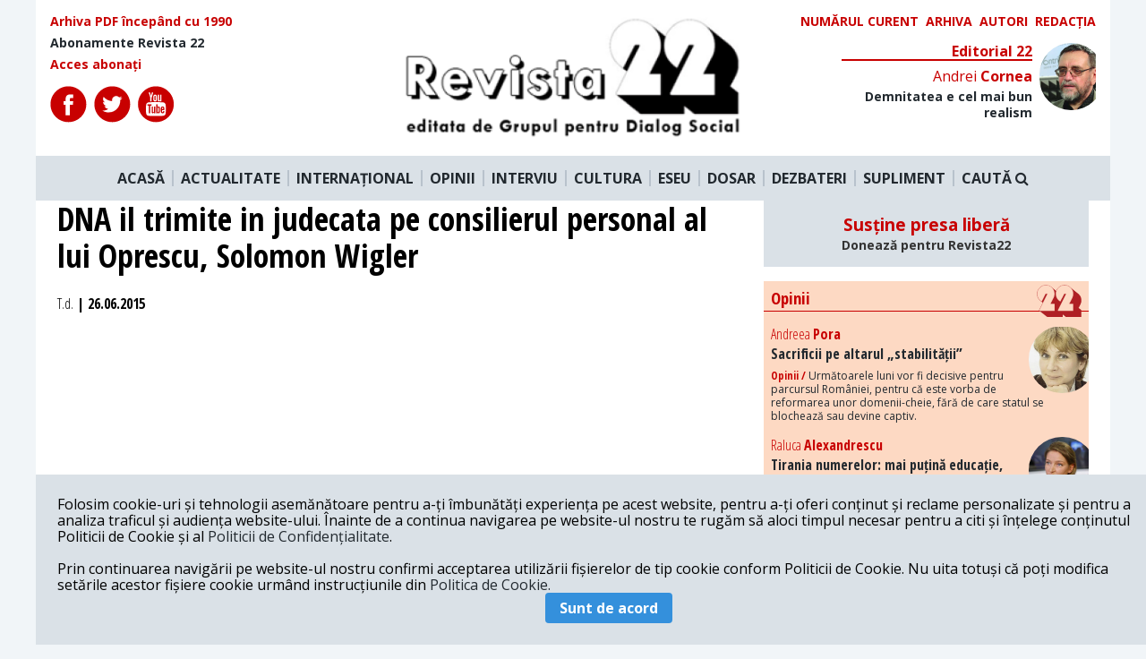

--- FILE ---
content_type: text/html; charset=UTF-8
request_url: https://revista22.ro/actualitate-interna/dna-il-trimite-in-judecata-pe-consilierul-personal-al-lui-oprescu-solomon-wigler
body_size: 9877
content:
<!DOCTYPE html>

<html lang="en">
<head>
    <meta charset="utf-8">
    <meta http-equiv="X-UA-Compatible" content="IE=edge">
    <meta name="viewport" content="width=device-width, initial-scale=1.0, minimum-scale=1.0, maximum-scale=1.0, user-scalable=no"/>
    <meta name="robots" content="all">
    <meta name="HandheldFriendly" content="true"/>
    <meta name="csrf-token" content="L1Sp9txBVXdNRhUD5KSPoWQyYbQapwqkhHITHGs1">
    <title>Revista 22</title>
    <meta name="copyright" content="Revista 22">
    <meta name="description"
          content="">
    <meta name="keywords"
          content="solomon wigler|consilier|sorin oprescu|primarie|mita|dna|trimitere judecata">
    <meta property="og:url" content="https://revista22.ro/actualitate-interna/dna-il-trimite-in-judecata-pe-consilierul-personal-al-lui-oprescu-solomon-wigler"/>
    <meta property="og:type" content="article"/>
    <meta property="og:title"
          content="DNA il trimite in judecata pe consilierul personal al lui Oprescu, Solomon Wigler | Revista 22"/>
    <meta property="og:description"
          content=""/>
    <meta property="og:image" content=""/>
    <meta property="og:author" content="Revista 22"/>
    <meta property="og:locale" content="ro_RO"/>
    <meta property="fb:app_id" content="952983954757087" />

        <meta property="og:article:published_time" content="2015-06-26 00:00:00"/>
    <meta property="og:article:modified_time" content="2015-06-26 03:00:00"/>

    <link href="/css/app.css?id=757ddb36e77d27a96bd5" rel="stylesheet">
<script async src="https://pagead2.googlesyndication.com/pagead/js/adsbygoogle.js?client=ca-pub-3888727062976408"
     crossorigin="anonymous"></script>
<!-- Presshub -->
    <script>dataLayer = [];</script>
    <script src="https://revista22.ro/consent/config.js?v=3.0.7" type="text/javascript"></script>
    <meta charset="utf-8"/>
    <meta http-equiv="X-UA-Compatible" content="IE=edge"/>
    <meta name="viewport" content="width=device-width, initial-scale=1.0, minimum-scale=1.0, maximum-scale=1.0, user-scalable=no"/>
    <meta name="robots" content="all">
    <meta name="HandheldFriendly" content="true"/>
    <title>GDPR</title>
    <script>
        window.__cmp('getConsentData', 'vendorConsents', function(result) {
            console.log(result);
        });
        window.__cmp('getConsentData', null, function(result) {
            console.log(result.consentData);
        });
    </script>
    <script async='async' src='https://www.googletagservices.com/tag/js/gpt.js'></script>
    <script>
        var googletag = googletag || {};
        googletag.cmd = googletag.cmd || [];
    </script>
    <!-- <script>
        function isMobileDevice() {
            var ua = navigator.userAgent.toLowerCase();
            if (ua == null)
                return false;
            var match = new RegExp('iphone|ipod|android|blackberry|opera mini|opera mobi|nokia|symbian|windows ce|ppc;|iemobile|smartphone|up.browser|up.link|sonyericsson|motorola|tablet browser|midp|portalmmm|htc |htc_|htc-|sqh|hp |hp-|spv|palm|xda |xda_|vodafone|configuration/cldc|mmp|pocket|kindle|alcatel|samsung|sgh-|tianyu|openwave|wap_browser|wap browser|phone|asus');
            if (match.exec(ua) != null)
                return true;
            if (ua.length >= 4) {
                var match2 = new RegExp('acs-|amoi|benq|doco|eric|huaw|lct_|lg(-|/|_| |\w)*|leno|mobi|mot-|moto|nec-|pana|phil|sage|sams|sec-|sch-|sgh-|shar|sie-|sony|wap_|zte-');
                if (match2.exec(ua.substring(0, 4)) != null)
                    return true;
            }
            return false;
        }
        googletag.cmd.push(function() {
            if (isMobileDevice() === true) {
                googletag.defineSlot('/1011785/PressHUB/PH_970x250_top_site_billboard_p1', [[300, 50], [300, 100], [300, 250], [320, 50]], 'div-gpt-ad-1552075474831-0').addService(googletag.pubads());
                googletag.defineSlot('/1011785/PressHUB/PH_970x250_billboard_p2', [[320, 50], [300, 100], [300, 250], [300, 50]], 'div-gpt-ad-1552115443489-0').addService(googletag.pubads());
                googletag.defineSlot('/1011785/PressHUB/PH_300x250_sidebar_p1', [[300, 250]], 'div-gpt-ad-1552115578976-0').addService(googletag.pubads());
                googletag.defineSlot('/1011785/PressHUB/PH_300x250_sidebar_p2', [[300, 250]], 'div-gpt-ad-1552115751073-0').addService(googletag.pubads());
                googletag.defineSlot('/1011785/PressHUB/PH_300x250_sidebar_p3', [[300, 250]], 'div-gpt-ad-1550507280796-0').addService(googletag.pubads());
                googletag.defineSlot('/1011785/PressHUB/PH_580x400_intext_p1', [[300, 250]], 'div-gpt-ad-1550507336742-0').addService(googletag.pubads());
                googletag.defineSlot('/1011785/PressHUB/PH_580x400_intext_p2', [[300, 250]], 'div-gpt-ad-1550507454833-0').addService(googletag.pubads());
                googletag.defineSlot('/1011785/PressHUB/PH_580x400_intext_p3', [[300, 250]], 'div-gpt-ad-1550507508553-0').addService(googletag.pubads());
                googletag.defineSlot('/1011785/PressHUB/PH_580x400_finalarticol_p1', [[300, 250]], 'div-gpt-ad-1550507548972-0').addService(googletag.pubads());
            } else {
                googletag.defineSlot('/1011785/PressHUB/PH_970x250_top_site_billboard_p1', [[728, 90], [970, 250], [970, 90]], 'div-gpt-ad-1552075474831-0').addService(googletag.pubads());
                googletag.defineSlot('/1011785/PressHUB/PH_970x250_billboard_p2', [[728, 90], [970, 250], [970, 90]], 'div-gpt-ad-1552115443489-0').addService(googletag.pubads());
                googletag.defineSlot('/1011785/PressHUB/PH_300x250_sidebar_p1', [[300, 250], [300, 600]], 'div-gpt-ad-1552115578976-0').addService(googletag.pubads());
                googletag.defineSlot('/1011785/PressHUB/PH_300x250_sidebar_p2', [[300, 250], [300,600]], 'div-gpt-ad-1552115751073-0').addService(googletag.pubads());
                googletag.defineSlot('/1011785/PressHUB/PH_300x250_sidebar_p3', [[300, 250], [300, 600]], 'div-gpt-ad-1550507280796-0').addService(googletag.pubads());
                googletag.defineSlot('/1011785/PressHUB/PH_580x400_intext_p1', [[300, 250], [468, 250], [500, 160], [600, 160]], 'div-gpt-ad-1550507336742-0').addService(googletag.pubads());
                googletag.defineSlot('/1011785/PressHUB/PH_580x400_intext_p2', [[300, 250], [468, 250], [500, 160], [600, 160]], 'div-gpt-ad-1550507454833-0').addService(googletag.pubads());
                googletag.defineSlot('/1011785/PressHUB/PH_580x400_intext_p3', [[728, 90], [970, 250], [970, 90]], 'div-gpt-ad-1550507508553-0').addService(googletag.pubads());
                googletag.defineSlot('/1011785/PressHUB/PH_580x400_finalarticol_p1', [[300, 250], [580, 400], [468, 250], [500, 160], [600, 160], [600, 400]], 'div-gpt-ad-1550507548972-0').addService(googletag.pubads());
            }
            googletag.defineOutOfPageSlot('/1011785/PressHUB/PH_1x1_out_of_page', [1, 1], 'div-gpt-ad-1550574407152-0').addService(googletag.pubads());


            googletag.pubads().collapseEmptyDivs();
            googletag.pubads().setCentering(true);
            googletag.pubads().setTargeting('presshub', 'revista22');
            googletag.enableServices();
        });
    </script> -->
 <!-- Global site tag (gtag.js) - Google Analytics -->
<script async src="https://www.googletagmanager.com/gtag/js?id=UA-29339867-1"></script>
<script>
  window.dataLayer = window.dataLayer || [];
  function gtag(){dataLayer.push(arguments);}
  gtag('js', new Date());

  gtag('config', 'UA-29339867-1',{'anonymize_ip': true});
</script>

    <!-- <script async src="//pagead2.googlesyndication.com/pagead/js/adsbygoogle.js"></script>
    <script>
        (adsbygoogle = window.adsbygoogle || []).push({
            google_ad_client: "ca-pub-6506317937094325",
            enable_page_level_ads: true
        });
    </script>
    <script async custom-element="amp-auto-ads"
            src="https://cdn.ampproject.org/v0/amp-auto-ads-0.1.js">
    </script> -->

    <!-- Start GPT Async Tag -->
<!-- <script async='async' src='https://www.googletagservices.com/tag/js/gpt.js'></script>
<script>
  var gptadslots = [];
  var googletag = googletag || {cmd:[]};
</script>
<script>
  googletag.cmd.push(function() {
    //Adslot 1 declaration
    // gptadslots.push(googletag.defineSlot('/95005615/revista22/billboard', [[970,250],[300,250]], 'div-gpt-ad-2250541-1')
    //                          .addService(googletag.pubads()));
    //Adslot 2 declaration
    gptadslots.push(googletag.defineSlot('/95005615/revista22/box1', [[300,250]], 'div-gpt-ad-2250541-2')
                             .addService(googletag.pubads()));
    //Adslot 3 declaration
    gptadslots.push(googletag.defineSlot('/95005615/revista22/box2', [[300,250]], 'div-gpt-ad-2250541-3')
                             .addService(googletag.pubads()));

    googletag.pubads().collapseEmptyDivs();

    googletag.pubads().set('page_url', 'https://www.revista22.ro');

    googletag.enableServices();
  });
</script> -->
<!-- End GPT Async Tag -->

<script type="text/javascript" src="//thinkdigitalro.adocean.pl/files/js/ado.js"></script>
<script type="text/javascript">
/* (c)AdOcean 2003-2020 */
        if(typeof ado!=="object"){ado={};ado.config=ado.preview=ado.placement=ado.master=ado.slave=function(){};}
        ado.config({mode: "old", xml: false, consent: true, characterEncoding: true});
        ado.preview({enabled: true});
</script>

<script type="text/javascript">
/* (c)AdOcean 2003-2020, MASTER: thinkdigital_ro.revista22.ro.Desktop */
ado.master({id: 'mMbgOn4Jd99gawwJME8b3FZXYxElyBJFuflmJmm891D.37', server: 'thinkdigitalro.adocean.pl' });
</script>
    <script>
        loadADS = function() {
            /* (c)AdOcean 2003-2020, thinkdigital_ro.revista22.ro.Mobile.300x250_1 */
            setTimeout(function(){
                //ado.slave('adoceanthinkdigitalrokfkgkqlfoo', {myMaster: 'RKfm4rz20k6tU5.RTt_ov1SVYOOyuGMbj2FAJI8yX.7.w7' });
            }, 5000);
        }
    </script>
</head>

<body class="bg-grey-lighter">

<div class="" id="app">
<div id="fb-root"></div>
<div class="container mx-auto ">
    <div class="bg-white">
    <div class="row flex flex-row justify-between p-4">
        <div class="font-cond text-sm flex flex-col w-1/3">
            <a href="/arhiva" class="text-red font-bold mb-2">
                Arhiva PDF începând cu 1990
            </a>
            <a href="/pagina/abonamente-revista-22" class="font-bold mb-2">
                Abonamente Revista 22
            </a>
            <a href="" class="text-red font-bold">
                Acces abonați
            </a>

            <div class="flex mt-4">
                <a href="https://www.facebook.com/revista22.ro/" target="_blank" class="mr-2" rel="noreferrer">
                    <img src="/img/icons/fb.svg" alt="">
                </a>
                <a href="https://twitter.com/revista22" target="_blank" class="mr-2" rel="noreferrer">
                    <img src="/img/icons/twitter.svg" >
                </a>
                <a href="https://www.youtube.com/user/Revista22" target="_blank" class="mr-2" rel="noreferrer">
                    <img src="/img/icons/youtube.svg" >
                </a>
            </div>

        </div>

        <div class="logo mx-4 w-1/3">
            <a href="/">
                <img src="/img/logo.png" alt="">
            </a>
        </div>
        <div class="w-1/3">
            <div class="flex uppercase text-sm w-full justify-end">

                <a href="/revista/2026-01-20" class="text-red font-bold mr-2">
                    Numărul curent
                </a>

                <a href="/revista" class="text-red font-bold mr-2">
                    Arhiva
                </a>

                <a href="/autori" class="text-red font-bold mr-2">
                    Autori
                </a>

                <a href="/pagina/redactia" class="text-red font-bold">
                    Redacția
                </a>

            </div>

            <Editorial section="11"></Editorial>

        </div>

    </div>

    <nav class="main-nav flex bg-grey-light justify-center py-4 relative">
        <a href="/" class="font-bold px-2 border-r-2 border-grey">ACASĂ</a>
        <a href="/actualitate-interna" class="font-bold px-2 border-r-2 border-grey">ACTUALITATE</a>
        <a href="/international" class="font-bold px-2 border-r-2 border-grey">INTERNAȚIONAL</a>
        <a href="/opinii" class="font-bold px-2 border-r-2 border-grey">OPINII</a>
        <a href="/interviu" class="font-bold px-2 border-r-2 border-grey">INTERVIU</a>
        <a href="/cultura" class="font-bold px-2 border-r-2 border-grey">CULTURA</a>
        <a href="/eseu" class="font-bold px-2 border-r-2 border-grey">ESEU</a>
        <a href="/dosar" class="font-bold px-2 border-r-2 border-grey">DOSAR</a>
        <a href="/dezbateri-gds" class="font-bold px-2 border-r-2 border-grey">DEZBATERI</a>
        <a href="/suplimente" class="font-bold px-2 border-r-2 border-grey">SUPLIMENT</a>
        <a class="font-bold px-2 cursor-pointer" @click.prevent="searchOpen = !searchOpen">
                    CAUTĂ <i class="fa fa-search" aria-hidden="true"></i>
        </a>
    </nav>
    <div class="search w-full p-4 bg-grey-light" v-if="searchOpen" v-cloak>
        <form action="https://revista22.ro/search">
            <input type="text" class="w-full text-center py-3 bg-grey-lightest rounded text-black font-bold font-cond"
                   placeholder="Caută" name="q">
        </form>
    </div>

</div>

<!-- Async AdSlot 1 for Ad unit 'revista22/billboard' ### Size: [[970,250],[300,250]] -->
<!-- Adslot's refresh function: googletag.pubads().refresh([gptadslots[0]]) -->
<!-- <div id='div-gpt-ad-2250541-1' class="mx-auto flex justify-center my-4" >
  <script>
    googletag.cmd.push(function() { googletag.display('div-gpt-ad-2250541-1'); });
  </script>
</div> -->
<!-- End AdSlot 1 -->    
    <div class="mx-auto h-full bg-white">
        
    <div class="grid grid-columns-12 grid-gap-8 px-6">

        <div class="col-span-8">
            <h1 class="text-4xl font-cond font-bold mb-2">
               DNA il trimite in judecata pe consilierul personal al lui Oprescu, Solomon Wigler
            </h1>

            <div class="py-4 text-nw-grey font-cond font-bold">
                <span class="font-normal font-cond">T.d.</span>  | 26.06.2015</span>
                                </div>
                                                <figure class="relative">
                        <div class="img-crop img-43 relative z-0">
                            <img class="w-full"
                                 src=""
                                 alt="">
                        </div>
                                            </figure>
                
            
                <p class="font-bold font-arial mt-4 text-xl leading-normal">
                    
                </p>

                <div class="grid grid-columns-12 grid-gap-4 mt-8 relative">
  <div class="col-span-1 icons text-center ">
    <div class="sticky pin-t">
        <span class="mb-2 border-b-2 border-black block font-cond">SHARE</span>
        <a href="#" id="shareBtn" target="_blank" class="mt-2 block">
            <img src="https://revista22.ro/img/icons/color/fb.svg" alt="">
        </a>
        <a href="https://twitter.com/share?text=DNA il trimite in judecata pe consilierul personal al lui Oprescu, Solomon Wigler&amp;url=https://revista22.ro/actualitate-interna/dna-il-trimite-in-judecata-pe-consilierul-personal-al-lui-oprescu-solomon-wigler&amp;hashtags=solomon wigler,consilier,sorin oprescu,primarie,mita,dna,trimitere judecata" target="_blank" class="mt-2 block">
            <img src="https://revista22.ro/img/icons/color/twitter.svg" alt="">
        </a>
        <a href="https://www.linkedin.com/shareArticle?mini=true&amp;url=https://revista22.ro/actualitate-interna/dna-il-trimite-in-judecata-pe-consilierul-personal-al-lui-oprescu-solomon-wigler&amp;title=DNA il trimite in judecata pe consilierul personal al lui Oprescu, Solomon Wigler&amp;summary=" target="_blank" class="mt-2 block">
            <img src="https://revista22.ro/img/icons/color/linkedin.svg" alt="">
        </a>
        <a href="#comments" class="mt-2 block relative txt-center">
            <span class="ml-2 font-cond font-bold text-sm text-red absolute" style="top:7px; left:10px">0</span>
            <img src="https://revista22.ro/img/icons/color/comments.svg" alt="">
        </a>
    </div>
</div>    <div class="tw22-main col-span-11">
        <div class="tw2-content text-left">
            <div class="tw2-article-content font-arial text-xl">
                <div class="float-left mr-4 mb-2  w-1/3 bg-grey p-4">
        <h4 class="text-xl uppercase mb-4 font-cond text-red">Pe aceeași temă</h4>
    <sametopic article="57107" url="/api/sametopic/"></sametopic>
    </div>
                    <p>
	<strong>Procurorii DNA au dispus vineri trimiterea in judecata a lui Solomon Wigler. Anchetatorii il acuza pe consilierul personal al primarului Sorin Oprescu de trafic de influenta.</strong></p>
<p>
	In 5 iunie, Solomon Wigler a fost arestat preventiv pentru 30 de zile, in urma unei decizii a Tribunalului Bucuresti.</p>
<p>
	Wigler este acuzat de trafic de influenta in forma continuata pentru ca ar fi luat o mita de 179.000 euro, in mai multe transe, de la un om de afaceri, pentru a interveni pe langa consilieri din cadrul Consiliului General al Municipiului Bucuresti pentru votarea unor proiecte de hotarari.</p>
<p>
	In 3 iunie, procurorii anticoruptie l-au surprins in flagrant pe Wigler in timp ce primea suma de 25.000 de euro.</p>
<p>
	Potrivit rechizitoriului DNA, &ldquo;<em>in perioada mai-iunie 2012 &ndash; mai 2015, inculpatul Wigler Solmon, &icirc;n calitate de consilier personal al primarului general al municipiului Bucure&#537;ti, <strong>a pretins</strong>, &icirc;n mai multe r&acirc;nduri, <strong>suma de 230.000 euro</strong> &#537;i <strong>a primit</strong>, &icirc;n mai multe tran&#537;e, <strong>suma de 179.000 euro</strong> de la un o persoan&#259; (martor denun&#539;&#259;tor) pentru a interveni pe l&acirc;ng&#259; func&#539;ionari din aparatul administrativ al primarului general al municipiului Bucure&#537;ti &#537;i consilieri din cadrul consiliului general al municipiului Bucure&#537;ti, l&#259;s&acirc;nd s&#259; se cread&#259; c&#259; are influen&#539;&#259; asupra acestora, &icirc;n vederea ini&#539;ierii &#537;i vot&#259;rii unor proiecte de hot&#259;r&acirc;re. Aceste hot&#259;r&acirc;ri vizau aprobarea unor planuri urbanistice zonale (PUZ) necesare edific&#259;rii a trei supermarket-uri pe raza municipiului Bucure&#537;ti &#537;i acceptarea unei dona&#539;ii de c&#259;tre Prim&#259;ria municipiului Bucure&#537;ti.</em><br />
	<br />
	<em>Concret, &icirc;n perioada anterior men&#539;ionat&#259;, inculpatul a primit suma total&#259; de 179.000 euro, &icirc;n patru tran&#537;e, respectiv &icirc;nainte &#537;i dup&#259; votarea hot&#259;r&acirc;rilor respective.</em></p>
<p>
	<em>&Icirc;n acela&#537;i scop, la data de 28 mai 2015, denun&#539;&#259;torul s-a &icirc;nt&acirc;lnit cu inculpatul Wigler Solomon &icirc;n biroul acestuia din urm&#259; aflat &icirc;n sediul Prim&#259;riei municipiului Bucure&#537;ti, ocazie cu care acesta din urm&#259; l-a asigurat c&#259;, &icirc;n &#537;edin&#539;a Consiliului general al municipiului Bucure&#537;ti din ziua respectiv&#259;, au fost aprobate at&acirc;t proiectul de hot&#259;r&acirc;re privind acceptarea dona&#539;iei aferent&#259; unuia dintre proiecte, c&acirc;t &#537;i PUZ - ul pentru unul dintre supermarket-uri.</em></p>
<p>
	<em>&Icirc;n acest context, inculpatul Wigler Solomon a convenit cu martorul denun&#539;&#259;tor ca, &icirc;n data de 3 iunie 2015, s&#259;-i remit&#259; suma de 25.000 euro, urm&acirc;nd ca diferen&#539;a p&acirc;n&#259; la 51.000 euro s&#259; o aduc&#259; &icirc;n s&#259;pt&#259;m&acirc;na 08-12 iunie 2015&rdquo;, </em>arata procurorii anticoruptie.</p>
<p>
	Dosarul merge spre judecare la Tribunalul Bucuresti. Procurorii propun mentinerea arestului preventiv si masurile asiguratorii fata de inculpat.</p>

                         </div>
        </div>
    </div>
</div>



            <div class="flex w-full mt-8 mb-2">
            <span class="text-xl uppercase mb-4 font-cond font-bold mr-2 text-red">
                TAGS:
            </span>
            <div class="flex flex-wrap">
                            <a href="/tag/solomon-wigler">
                    <span class="uppercase font-cond font-bold px-2 mr-2 mb-2 block bg-grey text-black text-xl">solomon wigler</span>
                </a>
                            <a href="/tag/consilier">
                    <span class="uppercase font-cond font-bold px-2 mr-2 mb-2 block bg-grey text-black text-xl">consilier</span>
                </a>
                            <a href="/tag/sorin-oprescu">
                    <span class="uppercase font-cond font-bold px-2 mr-2 mb-2 block bg-grey text-black text-xl">sorin oprescu</span>
                </a>
                            <a href="/tag/primarie">
                    <span class="uppercase font-cond font-bold px-2 mr-2 mb-2 block bg-grey text-black text-xl">primarie</span>
                </a>
                            <a href="/tag/mita">
                    <span class="uppercase font-cond font-bold px-2 mr-2 mb-2 block bg-grey text-black text-xl">mita</span>
                </a>
                            <a href="/tag/dna">
                    <span class="uppercase font-cond font-bold px-2 mr-2 mb-2 block bg-grey text-black text-xl">dna</span>
                </a>
                            <a href="/tag/trimitere-judecata">
                    <span class="uppercase font-cond font-bold px-2 mr-2 mb-2 block bg-grey text-black text-xl">trimitere judecata</span>
                </a>
                        </div>
            </div>

            <comments :article="57107"></comments>

                            <div class="samesection bg-grey-lighter p-4">
                    <h4 class="text-xl uppercase mb-4 font-cond text-red">Mai multe articole din secțiunea Actualitate Interna</h4>
                    <div class="grid grid-columns-4 grid-gap-4">
                        <a href="/actualitate-interna/romania-rezultat-istoric-la-campionatele-eurasiatice-de-debate-din-istanbul">
                <figure class="img-crop img-43 relative z-0">
                    <img class="w-full"
                         src="https://revista22.ro/storage/storage/media/2026/01/Foto debate.jpeg"
                         alt="">
                </figure>
                <div class="font-cond font-bold py-2">
                    România, rezultat istoric la Campionatele EurAsiatice de Debate din Istanbul
                </div>
            </a>
                                <a href="/actualitate-interna/ministrul-psd-al-justitiei-radu-marinescu-si-a-plagiat-56-din-teza-de-doctorat">
                <figure class="img-crop img-43 relative z-0">
                    <img class="w-full"
                         src="https://revista22.ro/storage/storage/media/2026/01/Marinescu, PSD justitie.jpeg"
                         alt="">
                </figure>
                <div class="font-cond font-bold py-2">
                    Ministrul PSD al Justiției, Radu Marinescu, și-a plagiat 56% din teza de doctorat
                </div>
            </a>
                                <a href="/actualitate-interna/legea-pensiilor-magistratilor-blocata-din-nou-de-judecatorii-propusi-de-psd-in-ccr">
                <figure class="img-crop img-43 relative z-0">
                    <img class="w-full"
                         src="https://revista22.ro/storage/storage/media/2023/08/ccr.jpg"
                         alt="">
                </figure>
                <div class="font-cond font-bold py-2">
                    Legea pensiilor magistraților, blocată din nou de judecătorii propuși de PSD în CCR
                </div>
            </a>
                                <a href="/actualitate-interna/zeci-de-ziaristi-institutii-si-ong-uri-protesteaza-public-impotriva-atacurilor-la-adresa-recorder">
                <figure class="img-crop img-43 relative z-0">
                    <img class="w-full"
                         src="https://revista22.ro/storage/storage/media/2019/05/toti ptr justitie.jpeg"
                         alt="">
                </figure>
                <div class="font-cond font-bold py-2">
                    Zeci de ziariști, instituții și ONG-uri protestează public împotriva atacurilor la adresa Recorder
                </div>
            </a>
                                <a href="/actualitate-interna/cristi-danilet-a-castigat-la-cedo-judecatorii-se-pot-exprima-in-chestiuni-de-interes-public">
                <figure class="img-crop img-43 relative z-0">
                    <img class="w-full"
                         src="https://revista22.ro/storage/storage/media/2025/12/Cristi Danile.jpg"
                         alt="">
                </figure>
                <div class="font-cond font-bold py-2">
                    Cristi Danileț a câștigat la CEDO: Judecătorii se pot exprima în chestiuni de interes public
                </div>
            </a>
                                <a href="/actualitate-interna/gds-isi-exprima-solidaritatea-cu-magistratii-care-au-ales-sa-vorbeasca">
                <figure class="img-crop img-43 relative z-0">
                    <img class="w-full"
                         src="https://revista22.ro/storage/storage/media/2020/09/gds sigla.jpg"
                         alt="">
                </figure>
                <div class="font-cond font-bold py-2">
                    GDS își exprimă solidaritatea cu magistrații care au ales să vorbească
                </div>
            </a>
                                <a href="/actualitate-interna/peste-800-de-magistrati-ii-sustin-pe-judecatorii-care-denunta-abuzurile-din-justitie">
                <figure class="img-crop img-43 relative z-0">
                    <img class="w-full"
                         src="https://revista22.ro/storage/storage/media/2025/12/foto pag 6 Maci.jpg"
                         alt="">
                </figure>
                <div class="font-cond font-bold py-2">
                    Peste 800 de magistrați îi susțin pe judecătorii care denunță abuzurile din justiție
                </div>
            </a>
                                <a href="/actualitate-interna/cine-este-judecatoarea-raluca-morosanu-cea-a-criticat-in-fata-conducerea-cab">
                <figure class="img-crop img-43 relative z-0">
                    <img class="w-full"
                         src="https://revista22.ro/storage/storage/media/2025/12/Curtea de apel bucuresti - jud Morosanu.jpg"
                         alt="">
                </figure>
                <div class="font-cond font-bold py-2">
                    Cine este judecătoarea Raluca Moroșanu, cea a criticat în față conducerea CAB
                </div>
            </a>
            </div>


                </div>
            
        </div>


        <div class="col-span-4">
            <!-- <div style="width: 300px; height: 250px;" class="block mx-auto mb-4  flex justify-center">

<div id='div-gpt-ad-2250541-2'>
  <script>
    googletag.cmd.push(function() { googletag.display('div-gpt-ad-2250541-2'); });
  </script>
</div>

</div> -->

<div style="background: #dae1e7; text-align: center; padding: 1rem; margin-bottom: 1rem">
    <h3>
        <a href="/pagina/sustine-presa-libera" style="color: #c80000">Susține presa liberă<br><small style="font-size: .75em; color: #333;">Donează pentru Revista22</small></a>
    </h3>
</div>

<div class="bg-bej relative mb-4">
    <h3 class="font-bold font-cond border-b border-red mb-4 relative text-red pl-2 pt-2 pb-1">
        Opinii
        <img src="/img/22-red.svg" class="absolute pin-r mr-2 -mt-1" width="50" alt="">
    </h3>
    <main-opinii section="4"></main-opinii>
</div>
<!-- <div id="pnl-ads-div-insidearticle">
  <script>
    window.googletag = window.googletag || {cmd: []};
    googletag.cmd.push(function() {
    googletag.defineSlot('/21852700543/revista22/300x250', [300, 250], 'pnl-ads-div-insidearticle').addService(googletag.pubads());
    googletag.enableServices();
    googletag.display('pnl-ads-div-insidearticle');
    });
  </script>
</div> -->

<!-- <div id="adoceanthinkdigitalrokfkgkqlfoo"></div>
<script type="text/javascript">
/* (c)AdOcean 2003-2020, thinkdigital_ro.revista22.ro.Mobile.300x250_1 */
ado.slave('adoceanthinkdigitalrokfkgkqlfoo', {myMaster: 'RKfm4rz20k6tU5.RTt_ov1SVYOOyuGMbj2FAJI8yX.7.w7' });
</script> -->

<!-- <a href="https://www.moraruprimar.ro/"><img src="/img/reclama/mica.jpg" alt="Andrian Moraru" width="300" height="250"></a> -->

<!-- <a href="https://www.facebook.com/pnl.ro/"><img src="/img/reclama/mica.jpg" alt="Partidul Naţional Liberal" width="300" height="250"></a> -->

<div id="adoceanthinkdigitalrowbommletka"></div>
<script type="text/javascript">
/* (c)AdOcean 2003-2020, thinkdigital_ro.revista22.ro.Desktop.300x250_300x600_1 */
ado.slave('adoceanthinkdigitalrowbommletka', {myMaster: 'mMbgOn4Jd99gawwJME8b3FZXYxElyBJFuflmJmm891D.37' });
</script><div class="relative">
    <h3 class="font-bold font-cond border-b border-red mb-4 relative text-red pl-2 pt-2 pb-1">
           RECOMANDAREA EDITORILOR
            <img src="/img/22-red.svg" class="absolute pin-r mr-2 -mt-1" width="50" alt="">
    </h3>

     <recomandari section="1"></recomandari>
     <recomandari section="2"></recomandari>

</div>

<!--START TAG MONITORIZARE-->
<script type="text/javascript" src="https://synocdn.com/js/syno_score_mipo.js"></script>
<script>
var ssObj = window.synoScore || (window.parent?window.parent.synoScore:0);
if(ssObj){
    ssObj.reportImp('07fe2a80919375106d700ec52205942cd4d127b1.png','1180496');
}
</script>
<!--SFARSIT TAG MONITORIZARE-->

<!-- <div id="reclama-300">
  <script>
    window.googletag = window.googletag || {cmd: []};
    googletag.cmd.push(function() {
    googletag.defineSlot('/21852700543/revista22/300x600', [300, 600], 'reclama-300').addService(googletag.pubads());
    googletag.enableServices();
    googletag.display('reclama-300');
    });
  </script>
</div> -->

<!-- <div id="adoceanthinkdigitalrowbommletka"></div>
<script type="text/javascript">
/* (c)AdOcean 2003-2020, thinkdigital_ro.revista22.ro.Desktop.300x250_300x600_1 */
ado.slave('adoceanthinkdigitalrowbommletka', {myMaster: 'mMbgOn4Jd99gawwJME8b3FZXYxElyBJFuflmJmm891D.37' });
</script> -->

<!-- <a href="https://www.moraruprimar.ro/"><img src="/img/reclama/medie.jpg" alt="Andrian Moraru" width="300" height="600"></a> -->


<!-- <a href="https://www.facebook.com/pnl.ro/"><img src="/img/reclama/medie.jpg" alt="Partidul Naţional Liberal" width="300" height="600"></a> -->

<div id="adoceanthinkdigitalrotcftpiohez"></div>
<script type="text/javascript">
/* (c)AdOcean 2003-2020, thinkdigital_ro.revista22.ro.Desktop.300x250_300x600_2 */
ado.slave('adoceanthinkdigitalrotcftpiohez', {myMaster: 'mMbgOn4Jd99gawwJME8b3FZXYxElyBJFuflmJmm891D.37' });
</script>
<!-- <div style="width: 300px; height: 250px;" class="block mx-auto mb-4  flex justify-center">

<div id='div-gpt-ad-2250541-3'>
  <script>
    googletag.cmd.push(function() { googletag.display('div-gpt-ad-2250541-3'); });
  </script>
</div>

</div> -->


<div class="bg-bej my-4">
    <h3 class="font-bold font-cond border-b border-red mb-4 text-red pl-2 pt-2 pb-1 relative">
        Bref
        <img src="/img/22-red.svg" class="absolute pin-r mr-2 -mt-1" width="50" alt="">
    </h3>
    <category category="bref"></category>

    <h3 class="font-bold border-b border-red mb-4 text-red pl-2 pt-2 pb-1 relative">
        Media Culpa
        <img src="/img/22-red.svg" class="absolute pin-r mr-2 -mt-1" width="50" alt="">
    </h3>
    <category category="media-culpa"></category>

    <h3 class="font-bold font-cond border-b border-red mb-4 text-red pl-2 pt-2 pb-1 relative">
        Vis a Vis
        <img src="/img/22-red.svg" class="absolute pin-r mr-2 -mt-1" width="50" alt="">
    </h3>
    <category category="vis-a-vis"></category>
</div>

<!-- <div style="width: 300px; height: 600px;" class="bg-grey block mx-auto mb-4  flex justify-center"></div> -->

<div class="bg-bej relative mb-4">
         <h3 class="font-bold font-cond border-b border-red mb-4 relative text-red pl-2 pt-2 pb-1">
            Opinii
            <img src="/img/22-red.svg" class="absolute pin-r mr-2 -mt-1" width="50" alt="">
        </h3>
        <opinii url="/api/getopinii?limit=7"></opinii>
</div>
        </div>

    </div>

    </div>

     <div class="bg-white border-t border-red grid grid-columns-3 grid-gap-8 ">

    <div class="p-4">
        <h4 class="font-bold mb-2 text-xl text-red">Redacția</h4>
        <p class="text-left font-cond font-sm mb-2">
        Calea Victoriei 120, Sector 1, Bucuresti, Romania <br>
        Tel: +4021 3112208 <br>
        Fax: +4021 3141776 <br>
        Email: <a href="/cdn-cgi/l/email-protection" class="__cf_email__" data-cfemail="582a3d3c393b2c3139182a3d2e312b2c396a6a762a37">[email&#160;protected]</a>
        </p>
        <img width="75" src="/img/22.svg"/>
        <p class="font-bold font-cond mt-2">
            Revista 22 este editata de <br>
            <span class="text-red font-cond">Grupul pentru Dialog Social</span>
        </p>
    </div>

    <div class="p-4 relative" style="background:#9E9595">
        <h4 class="font-bold mb-2 text-xl text-red">Abonamente ediția tipărită</h4>
        <p class="font-cond text-white text-sm font-bold">
            Abonamente interne cu <br>
            expediere prin poștă<br><br>
            45 lei pe 3 luni<br>
            80 lei pe 6 luni<br>
            150 lei pe 1 an<br><br>

            Abonamente interne cu <br>
            ridicare de la redacție<br><br>
            36 lei pe 3 luni<br>
            62 lei pe 6 luni<br>
            115 lei pe 1 an
        </p>
        <img class="absolute pin-b pin-r z-10 -mr-4" style="" src="/img/icon-rev.png"/>
    </div>

    <div class="p-4">
        <h4 class="font-bold mb-2 text-xl text-red">Abonare la newsletter</h4>
    </div>

</div>

<div class="text-center text-red text-small font-bold font-cond py-4">
      © 2026 Revista 22
</div>

    <div class="fixed z-50 bg-grey-light pin-b w-full flex flex-wrap items-center p-6" id="footercookies"
         v-show="cookieBar" style="display: none">

        <div class=" ">
            Folosim cookie-uri și tehnologii asemănătoare pentru a-ți îmbunătăți experiența pe acest website, pentru
            a-ți oferi conținut și reclame personalizate și pentru a analiza traficul și audiența website-ului.
            Înainte de a continua navigarea pe website-ul nostru te rugăm să aloci timpul necesar pentru a citi și
            înțelege conținutul Politicii de Cookie și al <a href="/pagina/politica-de-confidentialitate"
                                                             target="_blank">Politicii de Confidențialitate</a>.
            <br><br>

            Prin continuarea navigării pe website-ul nostru confirmi acceptarea utilizării fișierelor de tip cookie
            conform Politicii de Cookie. Nu uita totuși că poți modifica setările acestor fișiere cookie urmând
            instrucțiunile din <a href="/pagina/politica-de-confidentialitate" target="_blank">Politica de
                Cookie.</a> <br>


        </div>

        <button class="bg-blue hover:bg-blue-dark text-white mx-auto font-bold py-2 px-4 rounded"
                v-on:click="giveConsent()">Sunt de acord
        </button>


    </div>


</div>
</div>

<script data-cfasync="false" src="/cdn-cgi/scripts/5c5dd728/cloudflare-static/email-decode.min.js"></script><script src="/js/app.js?id=00f5efaddcaae951ac69"></script>

<script>
    window.fbAsyncInit = function () {
        FB.init({
            appId: '952983954757087',
            autoLogAppEvents: true,
            xfbml: true,
            version: 'v2.11'
        });
    };
    (function (d, s, id) {
        var js, fjs = d.getElementsByTagName(s)[0];
        if (d.getElementById(id)) return;
        js = d.createElement(s);
        js.id = id;
        js.src = 'https://connect.facebook.net/en_US/sdk.js#xfbml=1&version=v3.0&appId=952983954757087&autoLogAppEvents=1';
        fjs.parentNode.insertBefore(js, fjs);
    }(document, 'script', 'facebook-jssdk'));
</script>



<!-- <amp-auto-ads type="adsense"
              data-ad-client="ca-pub-6506317937094325">
</amp-auto-ads> -->
<script>
    document.getElementById('shareBtn').onclick = function () {
        event.preventDefault();
        FB.ui({
            method: 'share',
            display: 'popup',
            href: 'https://revista22.ro/actualitate-interna/dna-il-trimite-in-judecata-pe-consilierul-personal-al-lui-oprescu-solomon-wigler',
        }, function (response) {
        });
    }
</script>

<script>
    function nodeScriptReplace(node) {
        if ( nodeScriptIs(node) === true ) {
            node.parentNode.replaceChild( nodeScriptClone(node) , node );
        }
        else {
            var i = -1, children = node.childNodes;
            while ( ++i < children.length ) {
                nodeScriptReplace( children[i] );
            }
        }

        return node;
    }
    function nodeScriptClone(node){
        var script  = document.createElement("script");
        script.text = node.innerHTML;

        var i = -1, attrs = node.attributes, attr;
        while ( ++i < attrs.length ) {
            script.setAttribute( (attr = attrs[i]).name, attr.value );
        }
        return script;
    }

    function nodeScriptIs(node) {
        return node.tagName === 'SCRIPT';
    }

    $(document).ready(function () {
        $('code').each(function () {
            var code = this;
            var div = document.createElement('div');
            div.innerHTML = code.innerText;
            code.parentElement.replaceChild(div, code);

            nodeScriptReplace(div);
        })
    })
</script>
<script defer src="https://static.cloudflareinsights.com/beacon.min.js/vcd15cbe7772f49c399c6a5babf22c1241717689176015" integrity="sha512-ZpsOmlRQV6y907TI0dKBHq9Md29nnaEIPlkf84rnaERnq6zvWvPUqr2ft8M1aS28oN72PdrCzSjY4U6VaAw1EQ==" data-cf-beacon='{"version":"2024.11.0","token":"9ef2df95262c4594abd467f72940f731","r":1,"server_timing":{"name":{"cfCacheStatus":true,"cfEdge":true,"cfExtPri":true,"cfL4":true,"cfOrigin":true,"cfSpeedBrain":true},"location_startswith":null}}' crossorigin="anonymous"></script>
</body>
</html>


--- FILE ---
content_type: text/html; charset=utf-8
request_url: https://www.google.com/recaptcha/api2/aframe
body_size: 268
content:
<!DOCTYPE HTML><html><head><meta http-equiv="content-type" content="text/html; charset=UTF-8"></head><body><script nonce="6OefZ6DjQvmkv_l1SfYT-Q">/** Anti-fraud and anti-abuse applications only. See google.com/recaptcha */ try{var clients={'sodar':'https://pagead2.googlesyndication.com/pagead/sodar?'};window.addEventListener("message",function(a){try{if(a.source===window.parent){var b=JSON.parse(a.data);var c=clients[b['id']];if(c){var d=document.createElement('img');d.src=c+b['params']+'&rc='+(localStorage.getItem("rc::a")?sessionStorage.getItem("rc::b"):"");window.document.body.appendChild(d);sessionStorage.setItem("rc::e",parseInt(sessionStorage.getItem("rc::e")||0)+1);localStorage.setItem("rc::h",'1769010313125');}}}catch(b){}});window.parent.postMessage("_grecaptcha_ready", "*");}catch(b){}</script></body></html>